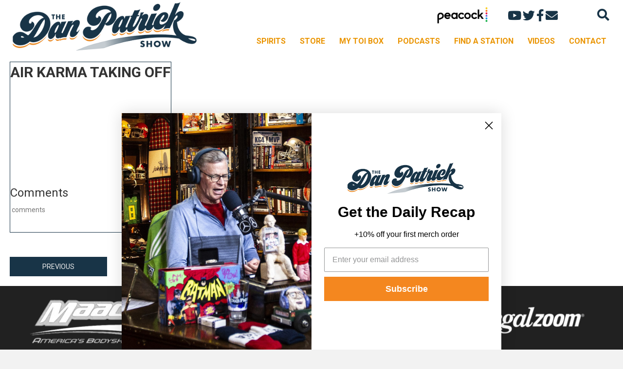

--- FILE ---
content_type: text/html; charset=utf-8
request_url: https://www.google.com/recaptcha/api2/aframe
body_size: 271
content:
<!DOCTYPE HTML><html><head><meta http-equiv="content-type" content="text/html; charset=UTF-8"></head><body><script nonce="RALf2JKSyYskKOQHDFeUEw">/** Anti-fraud and anti-abuse applications only. See google.com/recaptcha */ try{var clients={'sodar':'https://pagead2.googlesyndication.com/pagead/sodar?'};window.addEventListener("message",function(a){try{if(a.source===window.parent){var b=JSON.parse(a.data);var c=clients[b['id']];if(c){var d=document.createElement('img');d.src=c+b['params']+'&rc='+(localStorage.getItem("rc::a")?sessionStorage.getItem("rc::b"):"");window.document.body.appendChild(d);sessionStorage.setItem("rc::e",parseInt(sessionStorage.getItem("rc::e")||0)+1);localStorage.setItem("rc::h",'1762445397142');}}}catch(b){}});window.parent.postMessage("_grecaptcha_ready", "*");}catch(b){}</script></body></html>

--- FILE ---
content_type: text/css; charset=UTF-8
request_url: https://danpatrick.com/wp-content/themes/bb-theme-child/style.css?ver=6.8.1
body_size: 6282
content:
/*
Theme Name: Beaver Builder Child Theme
Theme URI: http://www.wpbeaverbuilder.com
Version: 1.0
Description: An example child theme that can be used as a starting point for custom development.
Author: The Beaver Builder Team
Author URI: http://www.fastlinemedia.com
template: bb-theme
*/

/* Add your custom styles here... */

/*COLORS*/
/*
#e88823;
#183447;
#7693a7;
#aeb8bf;
#d6dee4;
#f0efef;
*/


/*LIVE PAGE SHOW HIDE*/
.live-row {
    display: none;
}
.up-next-container {
    /*display: none;*/
}

/*=====================================
=            GLOBAL STYLES            =
=====================================*/
body{
    font-family: 'Roboto', sans-serif;
}
h1, h2, h3, h4, h5, h6 {
    font-family: 'Roboto', sans-serif;
}
/* * p, * a {letter-spacing: 1px;} */
h1 {
    font-size: 30px!important;
    font-weight: bold!important;
}
.fl-module .fl-module-content span,
.fl-module .fl-module-content span a {
    text-transform: uppercase;
}
.fl-page-content {
    background-color: #ffffff;
}
.uabb-image-carousel-caption {
    background-color: #ffffff!important;
}
.fl-node-5fa8ad276bb70 > .fl-row-content-wrap {
    background-color: #ffffff;
    border-top-width: 1px;
    border-right-width: 0px;
    border-bottom-width: 1px;
    border-left-width: 0px;
}
.w-100{
    width: 100%;
}
.blue_border{
    border: 2px solid #7693a7;
}
.dark_blue_border{
    border: 2px solid #183447;
}
.background_blue{
    background-color: #183447;
}
.text_blue{
    color: #183447!important;
}
.text_white{
    color: #ffffff!important;
}
.medium_text{
    font-size: 14px;
}
.small_text{
    font-size: 10px;
}

.medium_text{
    font-size: 12px;
}

.section_main_title{
    font-weight: 700;
    font-size: 36px;
}

.white_line{
    background: #ffffff;
    width: 100%;
    height: 10px;
    margin-top: 10px;
    margin-bottom: 10px;
}
.blue_line{
    background: #183447;
    width: 100%;
    height: 10px;
    margin-top: 10px;
    margin-bottom: 10px;
}
#up_next{
    border-bottom: 1px solid #183447;
}
.font_title_bold{
    font-weight: 800!important;
}
a.fl-button, a.fl-button:visited {
    background: #e88823;
    color: #fff;
    border: none;
}
/*=====  End of GLOBAL STYLES  ======*/


/*==============================
=            HEADER            =
==============================*/
/*.header-bb-search-container {
	position: relative;
}*/
.container_icons_header{
    display: block;
    float: right;
}
.container_icons_header .fl-icon a{
    color: #183447;
    font-size: 25px;
}

.fl-page-nav-search {
    position: relative;
    display: inline-block!important;
}
.fl-page-nav-search a.fa-search {
    color: #183447;

    font-size: 25px;
    position: relative;
    display: inline-block;
    /*    right: 0;
        top: 0;*/
    z-index: 100;
    margin: 0px 0px 0px 70px;
}

.fl-page-nav-search form {
    background-color: #ffffff;
    border-top: 3px solid #183447;
    display: none;
    padding: 20px;
    position: absolute;
    right: 50px;
    top: 100%;
    width: 400px;
}


.fl-page-nav-search a.fa-search:hover,
.fl-page-nav-search a.fa-search:focus {
    color: #183447;
    text-decoration: none;
}


.header-search-col {}
.header-search-module {}
.img_peacock_container img{
    max-width: 150px;
    padding-right: 30px;
}
/*=====  End of HEADER  ======*/


/*=================================
=            HOME PAGE            =
=================================*/

/* ROW 1 - UP NEXT */

.up-next-container {
    background-color: #e88823;
    padding-top: 20px;
    padding-bottom: 20px;
}

.up-next-row {
    max-width: 1600px;
    margin: 0 auto;
}

.up-next-date-col {
    position: relative;

}
.up-next-date-col::after {
    content: "";
    position: absolute;
    width: 0;
    height: 0;
    border-top: 40px solid transparent;
    border-bottom: 40px solid transparent;
    border-left: 26px solid #f0efef;
    top: 50%;
    margin-top: -40px;
    right: -10px;
}

.up-next-heading {
    font-size: 36px;
    font-weight: 700;
}

.up-next-date {
    position: relative;
    font-size: 20px;
}

.up-next-thumb {

    text-align: center;
}

.up-next-guests-container {
}

ul.up-next-guests {
    text-transform: uppercase;
    padding-left: 0;
}

ul.up-next-guests li {
    list-style: none;
}

ul.up-next-guests li a {
    color: #183447;
}

.up-next-guests span {
    display: block;
}

/* COUNTDOWN TIMER */

.countdown-to-show-col {
    text-align: center;
    color: #fff;
}

.countdown-to-show-col h3 {
    color: #fff;
}

.dp-countdown-module .fl-countdown .fl-countdown-unit-number {
    color: #f0efef;
    border: 1px solid #f0efef;
    padding: 5px;
    font-size: 28px;
}


.dp-countdown-module .fl-countdown .fl-countdown-unit-label {
    font-weight: 600;
    text-transform: uppercase;
    margin-top: 10px;
}

.dp-countdown-module .fl-module-content .fl-countdown .fl-countdown-unit-label {
    min-width: 60px
}

.dp-podcast-callout .fl-module-content {
    max-width: 330px;
}

.dp-podcast-callout .fl-module-content .fl-callout-has-photo .fl-callout-photo {
    width: 60px;
    padding-right: 0;
}

/*Subscribe form*/
.fl-subscribe-form-inline .fl-form-field {
    padding-right: 0px!important;
}
.dp-inline-subscribe .fl-subscribe-form-inline .fl-form-button {
    width: 20%;
    border-radius: 0;
}
.fl-builder-content .fl-node-603e714e4341f .fl-form-button a.fl-button:hover, .fl-builder-content .fl-node-603e714e4341f .fl-form-button a.fl-button:hover * {
    color: #ffffff;
}
.dp-inline-subscribe .fl-subscribe-form-inline .fl-form-button .fl-button-wrap a{
    padding-top: 21px;
    padding-bottom: 21px;
}

.dp-inline-subscribe .fl-subscribe-form-inline .fl-form-button .fl-button-wrap a .fl-button-text {
    font-size: 20px;
}
.dp-inline-subscribe .fl-subscribe-form-inline.fl-subscribe-form-name-hide .fl-form-field {
    width: 80%;
    border-radius: 0;

}
.fl-subscribe-form .fl-form-field input{
    border: 1px solid #183447;
    background: #ffffff;
    border-radius: 4px;
    line-height: 0!important;
    padding: 0!important;
    font-size: 30px!important;
    border-top-left-radius: 0px;
    border-top-right-radius: 0px;
    border-bottom-left-radius: 0px;
    border-bottom-right-radius: 0px;
    height: 65px;
    padding-left: 20px!important;
    font-weight: 800;
    text-transform: uppercase;
}
.fl-subscribe-form .fl-form-field input::placeholder{
    font-size: 30px;
    color: #183447;
}
.fl-subscribe-form .fl-form-field input::placeholder:after {
    content: '*';
    color: red;
}
#fl-subscribe-form-email::-webkit-input-placeholder {
    color: transparent;
    text-indent: -9999px;
    background-image: url("images/placeholder.png");
    background-position: left 50%;
    background-repeat: no-repeat;
    background-size: contain;
}
#fl-subscribe-form-email::-moz-placeholder {
    /* Firefox 19+ */
    color: transparent;
    text-indent: -9999px;
    background-image: url("http://placehold.it/123x17&text=PlaceholderImage");
    background-position: left 50%;
    background-repeat: no-repeat;
}
#fl-subscribe-form-email:-moz-placeholder {
    /* Firefox 18- */
    color: transparent;
    text-indent: -9999px;
    background-image: url("http://placehold.it/123x17&text=PlaceholderImage");
    background-position: 0 50%;
    background-repeat: no-repeat;
}
#fl-subscribe-form-email:-ms-input-placeholder {
    /* IE 10- */
    color: transparent;
    text-indent: -9999px;
    background-image: url("http://placehold.it/123x17&text=PlaceholderImage");
    background-position: 0 50%;
    background-repeat: no-repeat;
}
.fl-builder-content .dp-inline-subscribe  .fl-form-button a.fl-button, .fl-builder-content .dp-inline-subscribe  .fl-form-button a.fl-button:visited, .fl-builder-content .dp-inline-subscribe  .fl-form-button a.fl-button *, .fl-builder-content .dp-inline-subscribe  .fl-form-button a.fl-button:visited * {
    font-size: 30px;
}

.home-store-carousel .uabb-image-carousel-caption {
    font-size: 13px;
    line-height: 18px;
    overflow: visible;
    text-overflow: unset;
    white-space: normal;
}

.home-store-carousel .uabb-image-carousel-caption {
    background-color: #ffffff;
}


/* RECAP SECTION */
.content_recap_cats a{
    color: #ffffff;
    font-size: 12px;
}
.content_recap_cats span{
    color: #ffffff;
    font-size: 12px;
}
.recap-row .recap-video-1 .fl-post-feed-text,
.recap-row .recap-video-2 .fl-post-feed-text {
    display: none;
}


ul.recap-guests,
ul.recap-topics,
ul.todays-guests {
    padding-left: 0;
}

ul.recap-guests li,
ul.todays-guests li {
    list-style-type: none;
    display: inline;
    letter-spacing: 1px;
}

ul.recap-topics li {
    list-style-type: none;
}
.container_small_recap{
    height: 120px;
    overflow: hidden;
}
.container_small_recap img{
    position: relative;
    object-fit: cover;
    object-position: 50% 50%!important;
    height: 100%;
}
/* POLL */

.dp-poll-container .fl-module-content {
    background: #e88823;
    padding: 20px;
    max-width: 500px;
    margin: auto;
    border-radius: 0;
}

.dp-poll-container .fl-module-content  h3 {
    font-size: 20px;
    color: #ffffff;
    font-weight: 500;
    text-align: left;
}

.dp-poll-container .fl-module-content .css-box.pds-box {
    background: transparent !important;
    border: none !important;
    width: 100% !important;
    display: block;
}

.dp-poll-container .fl-module-content .css-box.pds-box .pds-vote-button {
    background: none !important;
    background-color: #ffffff !important;
    color: #e88823  !important;
    border-radius: 0  !important;
    border: none  !important;
    font-size: 20px !important;
    width: 60% !important;
    display: inline-block;
    text-align: center;
    padding: 10px 10px !important;
}

#PDI_container10683329 .pds-box .pds-links {
    padding: 10px 0 0;
    display: none!important;
    text-align: center;
}

.dp-poll-container .fl-module-content .pds-box .pds-answer {
    border: none  !important;
}

.dp-poll-container .fl-module-content .pds-box {
    background: transparent !important;
    border: none !important;
    width: 100% !important;
    display: block;
}

.dp-poll-container .fl-module-content .pds-box .pds-answer-feedback-bar {
    font-size: 2px;
    background: #183447 !important;
    height: 18px;
}

.dp-poll-container .fl-module-content .pds-box .pds-feedback-per {
    font-size: 12px !important;
}

.dp-poll-container .fl-module-content  .pds-box .pds-links-back a {
    color: #f0efef !important;
}

#PDI_container10766860 .pds-box .pds-question-top {
    color: #fff !important;
}

#PDI_container10766860 .css-view-results.pds-view-results {
    display: none !important;
}
#PDI_container10766860 h3, #PDI_container10766860 p, #PDI_container10766860 .fb-comments {
    display: none;
}
.dp-poll-container .fl-module-content .hide_comments,.dp-poll-container .fl-module-content .fb-comments{
    display: none!important;
}
/* .dp-poll-container .CSS_Poll.PDS_Poll {
    font-size: 18px  !important;
    text-transform: uppercase  !important;
    width: 100% !important;
    color: #ffffff!important;
} */

.dp-poll-container .CSS_Poll.PDS_Poll .pds-box .pds-answer label {

    color: #ffffff!important;
    font-size: 13px!important;
    line-height: 100%;
    position: relative;
    padding-top: 1px;
}


.dp-poll-container .fl-module-content .pds-answer-input input[type=radio] {
    width: 18px  !important;
    height: 18px  !important;
}

.dp-poll-container .fl-module-content .pds-box .pds-links a.pds-view-results {
    color: #f0efef !important;
    display: none;
}
#PDI_container10683329 .pds-box .pds-question-top {
    font-size: 14px!important;
    line-height: 120%;
    color: #ffffff!important;
    font-weight: 700;
    padding: 5px 0 15px;
    position: relative;

}
#PDI_container10683329 .pds-box .pds-box-outer {
    padding: 0px!important;
}
/* CHAT LIVE */
.title_chat{
    background: #ebebf0;
    color: #183447;
    font-weight: bold;
    padding-left: 20px;
    padding-right: 20px;
    padding-top: 15px;
}
.title_chat .container_arrow{
    display: block;
    height: 40px;
    margin: 0 auto;
    text-align: center;
    position: relative;
}
.title_chat .container_arrow .arrow_chat{
    width: 0;
    height: 0;
    border-left: 30px solid transparent;
    border-right: 30px solid transparent;
    border-bottom: 15px solid #7693a7;
    text-align: center;
    margin: 0 auto;
    position: absolute;
    top: 10px;
    left: calc(50% - 15px);
}

.title_chat .text_chat{
    font-size: 25px;
    width: 100%;
    display: block;
    position: relative;
    border-bottom: 2px solid #7693a7;
}
.container_live_text h2 span{
    color: #ff0000;
}
.live-on-the-air-heading .fl-heading .fl-heading-text .live {
    background: #ff0000;
    padding: 10px 20px;
    margin-right: 10px;
}
.container_buttons_chat .col-md-6{
    background: #e88823;
    padding: 10px 10px;
}
.container_buttons_chat .col-md-6 a{
    color: #fff;
    text-align: center;
    margin: 0 auto;
    display: block;
    font-weight: bold;
}
.container_buttons_chat {
    width: 50%!important;
}
iframe{
    width: 100%!important;
}
/*Countdown*/
#image_show_up_next{
    max-width: 150px;
}
#guests_up_next{
    margin-top: 50px;
    margin-left: 10px;
}

#guests_up_next a{
    color: #183447;
    font-size: 14px;
}
#guests_up_next span{
    color: #183447;
    font-size: 14px;
}
#guests_up_next > :first-child{
    font-weight: bold;
}
.arrow-right {
    width: 0;
    height: 0;
    border-top: 30px solid transparent;
    border-bottom: 30px solid transparent;
    border-left: 45px solid #183447;
}
.up_next_text{
    margin-left: 40px;
    font-size: 30px;
    font-weight: 800;
    color: #183447!important;
}
.up_next_text_countdown {
    font-size: 25px;
    font-weight: 800;
}
.container_countdown_date .text_container_date{
    display: block;
    font-size: 8px;
}
.container_countdown_date .date_container{
    display: block;
    font-size: 18px;
    font-weight: bold;
}
.container_countdown_date{
    text-align: center;
    background: #183447;
    color: #ffffff;
    padding-top: 10px;
    padding-bottom: 2px;
    max-width: 50px;
    margin: 0 auto;
}
#parent_up_next{
    display: none;
}
.container_parent_shows_row{

}
.container_parent_shows_row .first_next{

}
.container_parent_shows_row .second_next{

}
/*First Section*/

.container_podcast_first_section_right img{
    width: 25px;
    height: auto;
    margin-right: 20px;

}
.container_podcast_first_section_right{
    border-bottom: 1px solid #183447;
    border-top: 1px solid #183447;
    padding-top: 15px;
    padding-bottom: 15px;
    margin-bottom: 50px;
    margin-top: 15px;
}
.container_podcast_first_section_right a{
    margin: 0 auto;
    width: 100%;
    display: inline-flex;
}
.container_podcast_text{
    display: inline-block;
    font-size: 15px;
}
.container_podcast_text .small_text{
    display: block;
}
.container_podcast_text .big_text{
    display: block;
    font-weight: 800;
}
#parent_container_first_section_home{
    display: block;
}
#parent_container_first_section_home .fl-row-content-wrap{
    min-height: 100%!important;
}
#container_right_first_section_home_mobile{
    margin-right: 10px;
}
#container_right_first_section_home{
    margin-right: 10px;
}
.home-first-section{

}
#container_first_section_sidebar .fl-col-content{
    padding: 0px 10px;
    border: 1px solid #7693a7;
    margin-left: 15px;
}
#container_first_section_sidebar .container_first_section_sidebar{
    font-size: 10px!important;
}
.container-header-section-home h2{
    font-size: 30px;
    font-weight: bold;
}
.home-first-section-carousel{
    height: 100%;
}
.content_headline{
    font-size: 14px;

}
/*Third section*/
#home-third-section{
    display: block;
}
#home-third-section .pds-box {
    background: #e88823!important;
    border: none!important;
    width: 100%!important;
    font-size: 12px!important;
    text-align: left!important;
    color: #ffffff!important;
    -webkit-border-radius: 0px!important;
    -moz-border-radius: 0px!important;
    border-radius: 0px!important;
}
#home-third-section .pds-box .pds-answer {
    padding: 10px 0;
    border-top: none!important;
    border-bottom: none!important;
}
#home-third-section .pds-box .pds-vote-button {
    color: #e88823!important;
    padding: 3px 25px!important;
    white-space: nowrap;
    background: #ffffff!important;
    -webkit-border-radius: 11px;
    -moz-border-radius: 11px;
    border-radius: 0px!important;
    border: none!important;
    cursor: pointer;
    text-decoration: none;
    line-height: 25px;
    font-weight: 700;
    white-space: nowrap;
    display: block;
    width: 50%;
    text-align: center;
    font-size: 18px!important;
}

#home-third-section h3{
    background: #e88823!important;
    margin: 0;
    padding: 10px;
}
#home-third-section .pds-box .pds-answer label {
    color: #ffffff!important;
    font-size: 13px;
    line-height: 150%;
    position: relative;
    text-transform: capitalize;
}
#home-third-section .pds-box .pds-answer label span{
    text-transform: capitalize!important;
}
#home-third-section .pds-box .pds-links {
    padding: 10px 0 0;
    display: none!important;
    text-align: center;
}
#home-third-section .pds-box .pds-question-top {
    font-size: 14px!important;
    line-height: 120%;
    color: #ffffff!important;
    font-weight: 700;
    padding: 5px 0 15px;
    position: relative;
}
#home-third-section .CSS_Poll{
    width: 100%!important;
    max-width: 95%;
}
.parent_container_postcasts{
    padding: 20px 40px;
}
.container_podcast{
    max-width: 100%;
    margin: 0 auto;
    padding: 20px 5px;
    color: #ffffff!important;
    text-decoration: none!important;
}
.container_podcast img{
    max-width: 20px;
    width: 100%;
    margin: 0 auto;
    text-align: center;
    display: block;
}
.container_podcast p{
    font-size: 13px;
    color: #ffffff!important;
    text-transform: capitalize!important;
    width: 100%;
    margin: 0 auto;
    display: block;
}
#image_left_third_section{
    margin: 0 auto;
    display: block;
}
#container_chat_live{
    display: none;
}
/*=====  End of HOME PAGE  ======*/
/*Videos Page and VIdeos section*/
.container_video_post_section .fl-post-grid-post{
    border: none!important;
}
#container_video_first_section_sidebar .fl-post-feed-post{
    border-bottom: none!important;
}
#container_video_first_section_sidebar .fl-col-content{
    padding: 0px 10px;
    border: 1px solid #7693a7;
    margin-left: 15px;
    position: relative;
}
.container_videos_posts h2{
    color: #ffffff!important;
    line-height: 15px!important;
    font-size: 10px!important;

}
.container_videos_posts h2 a{
    color: #ffffff!important;


}
.video_header_right .font_title_bold {
    margin-bottom: 2px!important;
}
.container_videos_posts .title_featured_post{
    padding: 0;
}
#container_video_first_section_sidebar .custom_video_size_image{
    margin-top: 10px;
}
#container_video_first_section_sidebar .custom_video_size_image a{
    color: #ffffff;
}
#container_video_first_section_sidebar .custom_video_size_image img{
    display: block;
    max-width: 160px;
}
#container_video_first_section_sidebar .container_first_section_sidebar{
    font-size: 10px!important;
}
#container_video_first_section_sidebar .fl-module-post-grid{
    position: absolute;
    top: 20%;
}
.all_videos_button{
    background: #ffffff;
    color: #183447!important;
    font-size: 10px;
    float: right;
    right: 40px;
    border: none;
    margin-top: -25px;
}


/*====================================
=            SINGLE POSTS            =
====================================*/
.container_single_post_video_home {
    background: #183447;
    height: 100%;
}
.container_single_post_video_home .video-title{
    color: #ffffff!important;
    font-size: 10px;
}
.container_single_post_video_home .video-title a{
    color: #ffffff!important;
    font-size: 20px;
    line-height: 0px;
}
.container_single_post_video_home .title_featured_post {
    padding: 0!important;
    min-height: 65px;
}
.container_single_post_home .fl-post-excerpt-right{
    color: #ffffff;
    min-height: 85px;
}
.container_single_post_home .fl-post-excerpt-left{
    color: #183447;
    min-height: 85px;
}
.container_single_post_home .post-title-right a{
    font-size: 30px;
    color: #ffffff;
    padding: 0!important;
}
.container_single_post_home .post-title-right-blue a{
    font-size: 30px;
    color: #ffffff;
    padding: 0!important;
}
.container_single_post_home .post-title-left a{
    color: #183447;
    padding: 0!important;
    font-size: 30px;
}

.container_single_post_home .container_image_featured_post{
    height: 380px;
}
.container_single_post_home .title_featured_post{
    padding: 0!important;
}
.container_single_post_home .title_featured_post .container_author_post_right{
    color: #ffffff!important;
    font-size: 10px;
}
.container_single_post_home .title_featured_post .container_author_post_right_blue {
    color: #183447!important;
    font-size: 10px;
}
.container_single_post_home .title_featured_post .container_author_post_right_blue a{
    color: #183447!important;
}
.container_single_post_home .title_featured_post .container_author_post_right a{
    color: #ffffff!important;
}
.container_single_post_home .title_featured_post .container_author_post_left a{
    color: #183447!important;
}
.container_single_post_home .title_featured_post .container_author_post_left{
    color: #183447!important;
    font-size: 10px;

}
.single_featured_post{

}
.single_featured_post h2{
    font-weight: bold;
}

#right-featured-post-home{
    display: block;
    margin-left: 10px;

}

#left-featured-post-home{
    display: block;
    margin-right: 10px;
}
.tax-single-guests .fl-html {
    background-color: #183447;
    color: #f0efef;
    display: inline-block;
    padding: 0 10px;
}

.tax-single-guests .fl-html span {
    color: #e88823;
}

.tax-single-guests .fl-html a {
    color: #f0efef;
    text-transform: uppercase;
}

.tax-single-guests .fl-html a:hover {
    color: #e88823;
}


.fl-module-fl-post-navigation .nav-links .nav-previous a,
.fl-module-fl-post-navigation .nav-links .nav-next a {
    background: #183447;
    color: #f0efef;
    display: inline-block;
    text-align: center;
    width: 200px;
    padding: 10px 0;
}

.fl-module-fl-post-navigation .nav-links .nav-previous a:hover,
.fl-module-fl-post-navigation .nav-links .nav-next a:hover {
    background: #e88823;

}
.container-single-article{
    border: 1px solid #183447;
    margin-bottom: 50px;
    margin-right: 20px;
	width: inherit;
}
/*=====  End of SINGLE POSTS  ======*/


/*=====================================
=            PODCASTS PAGE            =
=====================================*/

.fl-builder-content .podcast-show-row:nth-child(even) {
    background-color: #e4e4e4;
}
.container_podcasts{

}
.container_podcasts .container_content_podcast{
    padding: 20px;
}
.container_podcasts .container_image_podcast{
    padding: 30px 20px 20px 20px;

}
.container_podcasts .container_image_podcast img{
    margin: 0 auto!important;
    display: block;
}
.container_podcasts .container_content_podcast .title_podcast{
    font-weight: bold;
    width: 100%;
    display: block;
    text-transform: uppercase;
}
.container_podcasts .container_content_podcast .description_podcast{
    font-size: 18px;
}

/*=====  End of PODCASTS PAGE  ======*/




/*==============================
=            FOOTER            =
==============================*/
.wpautoterms-footer{
    display: none!important;
}
.footer-menu {
    text-align: center;
}

.footer-text-links a {
    display: inline-block;
    letter-spacing: 1px;
    font-weight: 800;
    color: #183447!important;
}

.footer-text-links span {
    padding: 0 20px;
}

/*=====  End of FOOTER  ======*/

/*=====================================
=            Pagination
=====================================*/

/*.page-numbers {
    display: inline-block;
    padding: 10px 12px;
    margin: 0 2px 0 0;
    border: 1px solid #eee;
    line-height: 1;
    text-decoration: none;
    border-radius: 2px;
    font-weight: 600;
    background: #183447;
    color: #fff;

}
.page-numbers.current{
    background: #183447;

}
a.page-numbers:hover {
    background: #e88823;
    color: #fff;
}
.post-nav{
    text-align: center;
}*/
/*=====================================
=            MEDIA QUERIES            =
=====================================*/


/*=== home ===*/

.up-next-row {}

@media screen and (max-width: 1440px){
    .container_single_post_home .container_image_featured_post{
        height: 350px;
    }
}
@media screen and (max-width: 1200px) {
    .container_buttons_chat .buttons_chat .fl-module-content{
        margin: 10px;
    }
    .container_single_post_home .container_image_featured_post{
        height: 300px;
    }

    .up-next-date-col .up-next-heading {
        font-size: 26px;
    }

    .up-next-date-col .up-next-date {
        font-size: 16px;
    }

    ul.up-next-guests li {
        font-size: 16px;
    }

}


@media screen and (max-width: 1024px) {
    .container_buttons_chat .buttons_chat .fl-module-content{
        margin: 10px;
    }
    .container_single_post_home .container_image_featured_post{
        height: 220px;
    }
    .recap-thumb-col-1,
    .recap-thumb-col-2  {
        width: 50%;
    }
    .recap-thumb-col-2 .fl-module-content .fl-heading {
        font-size: 26px;
    }

    .recap-thumb-col-3 {
        width: 100%;
        /*margin: 0 10px;*/
    }

    .recap-thumb-col-3 .fl-post-feed-post {
        width: 50%;
        float: left;
        padding: 20px;
    }

    .recap-thumb-col-3 .recap-video-2 .fl-module-content {
        margin: 0;
    }
}

@media screen and (max-width: 993px) {
    .up_next_text_countdown {

        text-align: center;
    }
    .container_parent_shows_row .first_next {
        margin: 10px auto;
    }
    #image_show_up_next {
        max-width: 150px;
        margin: 0 auto;
    }
    .container_buttons_chat .fl-builder-content .fl-button-width-full .fl-button{
        padding: 12px 8px;
    }
    .container_buttons_chat .buttons_chat .fl-module-content{
        margin: 10px;
    }
    .container_buttons_chat .fl-button-wrap a{
        padding: 12px 5px;
    }
    .container_buttons_chat a .fl-button-text{
        font-size: 14px;
    }
    .parent_container_postcasts {
        padding: 20px 10px;
    }
    .dp-inline-subscribe .fl-subscribe-form-inline .fl-form-button .fl-button-wrap a .fl-button-text {
        font-size: 15px;
        text-align: center;
        margin: 5px auto;
        display: flex;
    }
    .container_single_post_home .container_image_featured_post{
        height: 200px;
    }
    .fl-node-6042f4a6c1113 .fl-menu .menu {
        float: right!important;
        display: inline-block;
        vertical-align: top;
    }
    .dp-inline-subscribe .fl-subscribe-form-inline .fl-form-button .fl-button-wrap a {
        padding-right: 5px;
        padding-left: 5px;
        height: 65px;
        display: flex;
    }
    .up-next-date-col .up-next-heading {
        font-size: 36px;
        text-align: center;
    }

    .up-next-date-col .up-next-date {
        font-size: 20px;
        text-align: center;
        display: block;
    }

    .recap-thumb-col-2 {
        font-size: 20px;
    }

    /*GUEST AND TOPIC ARCHIVES*/
    .dp-archive-post-grid .fl-post-grid .fl-post-column .fl-post-image img {
        height: auto !important;
    }

}


@media screen and (max-width: 768px) {
    .fl-node-604bdcd5ac31c .fl-menu .menu > li {
        display: inline-block!important;
    }
    .up_next_text_countdown {
        text-align: center;
    }
    #container_video_first_section_sidebar .custom_video_size_image img {
        display: block;
        max-width: 230px;
    }
    #container_video_first_section_sidebar .fl-module-post-grid {
        position: relative;
        top: 0%;
    }
    .container_small_recap {
        height: 180px;
        overflow: hidden;
        margin: 0 auto;
        display: block;
        width: 50%;
    }
    .fl-page-nav-search a.fa-search {
        color: #183447;
        font-size: 25px;
        position: relative;
        display: inline-block;
        z-index: 100;
        margin: 0px 0px 0px 20px;
    }
    .container_podcast img{
        margin-top: 10px;
    }
    .container_podcast p{
        margin: 10px auto;
        text-align: center;
    }
    .home-first-section-carousel{
        display: none;
    }
    .container_single_post_home .container_image_featured_post{
        height: auto;
    }
    #container_right_first_section_home {
        margin-right: 0px;
    }
    #container_right_first_section_home_mobile {
        margin-right: 0px;
        padding: 10px;
    }
    #container_first_section_sidebar .fl-col-content {
        margin-left: 0px;
        padding: 10px;
    }
    #right-featured-post-home {
        display: block;
        margin-left: 0px;
        margin-bottom: 20px;
    }
    #left-featured-post-home {
        display: block;
        margin-right: 0px;
        margin-bottom: 20px;
    }
    .fl-node-6042f4a6c1113 .fl-menu .menu, .fl-node-6042f4a6c1113 .fl-menu .menu > li {
        display: inline-block!important;
        float: right;
    }
    .dp-inline-subscribe .fl-subscribe-form-inline .fl-form-button .fl-button-wrap a .fl-button-text {
        font-size: 15px;
        text-align: center;
        margin: 5px auto;
        display: flex;

    }
    .dp-inline-subscribe .fl-subscribe-form-inline .fl-form-button {
        width: 19%;
        border-radius: 0;
        display: inline-block;

        position: absolute;

    }
    #container_video_first_section_sidebar .fl-col-content {
        margin-left: 0px;
    }
    .dp-inline-subscribe .fl-subscribe-form-inline.fl-subscribe-form-name-hide .fl-form-field {
        width: 80%;
        border-radius: 0;
        display: inline-block;
    }
    .header-logo .fl-photo-content {
        text-align: center;
    }

    .header-watch-live-col-mobile {}
    .header-social-icons-col-mobile.fl-col {
        width: 60% !important;
    }
    .header-search-col-mobile.fl-col {
        width: 20%;
    }

    .countdown-to-show-col {
        width: 100%;
        max-width: 100%;
    }

    ul.up-next-guests li {
        font-size: 20px;
    }

    ul.up-next-guests li,
    .up-next-date-col,
    .up-next-thumb-col {
        text-align: center;
    }

    .up-next-thumb-col {
        margin-left: 0 !important;
    }

    .up-next-date-col::after {
        display: none;
    }
	
.fl-module .fl-menu #menu-main-new {
    float: none;
    display: flex;
    vertical-align: top;
    flex-wrap: wrap;
    justify-content: center;

}

.fl-module-menu.fl-node-604bdcd5ac31c .fl-module-content {
	margin: 0;
}


.fl-module.fl-node-6042f571a5884 {
	display: flex;
    flex-wrap: wrap;
    justify-content: center;
}

.fl-module.fl-node-6042f571a5884 .fl-module-content {
	margin: 10px 0;
}

    /*POST NAVIGATION LINKS*/
    .fl-module-fl-post-navigation .nav-links {
        display: flex;
        justify-content: space-between;
    }

    .fl-module-fl-post-navigation .nav-links .nav-next {
        text-align: end;
    }
}

@media screen and (max-width: 575px) {

    .individual_podcast{
        max-width: 50%;
        margin-bottom: 10px;
        float: left;
    }
    .dp-poll-container .fl-module-content {
        margin-bottom: 20px;
    }
    #image_show_up_next {
        max-width: 150px;
        margin: 12px auto;
    }
    #guests_up_next {
        margin-top: 8px;
        margin-left: 0px;
        text-align: center;
        margin-bottom: 25px;
    }
    .container_parent_shows_row{
        margin: 0;
    }
    .container_parent_shows_row .first_next{
        margin: 10px auto;
    }
    .container_parent_shows_row .second_next {
        margin: 0 auto;
        display: block!important;
    }
    #countdown-clock{
        max-width: 250px;
        margin: 0 auto;
        text-align: center;
    }
    .container_small_recap {
        height: 180px;
        overflow: hidden;
        margin: 0 auto;
        display: block;
        width: 50%;
    }
    .up-next-date-col .up-next-date {
        font-size: 24px;
        font-weight: 700;
        margin-bottom: 20px;
        text-align: center;
        display: block;
    }
}


@media screen and (max-width: 500px) {
    .header-social-icons-col-mobile.fl-col {
        width: 65% !important;
    }

    .fl-module-fl-post-navigation .nav-links .nav-previous a,
    .fl-module-fl-post-navigation .nav-links .nav-next a {
        width: 120px;
    }

    .dp-poll-container .fl-module-content {
        max-width: 400px;
    }
}

@media screen and (max-width: 350px) {
    .header-social-icons-col-mobile.fl-col {
        width: 70% !important;
    }
}

@media screen and (min-width: 200px) {
    /*.fl-page-nav-search {
        display: block !important;
    }*/
}






/*=====  End of MEDIA QUERIES  ======*/



--- FILE ---
content_type: application/javascript; charset=UTF-8
request_url: https://danpatrick.com/wp-content/themes/bb-theme-child/includes/js/custom.js?ver=1.0.0
body_size: 1118
content:
jQuery(function($) {
    jQuery(document).ready(function() {
        if ($('body').hasClass('logged-in')) {
            $('#container_chat_live').show();
        }

        var sdi ='';
        var soh;
        jQuery.ajax({
            type: "POST",
            url: "/wp-admin/admin-ajax.php",
            data: {
                action: 'check_time_next_show',
            },
            success: function (output) {
                if(output != 0) {
                    var result = JSON.parse(output);
                    var date_show = result[0];
                    sdi = result[3];
                    soh = parseInt(result[4]);
                    var image = result[1];
                    document.getElementById("image_show_up_next").innerHTML = '<img src="' + image + '">';
                    if (result[2]) {
                        document.getElementById("guests_up_next").innerHTML = result[2];
                    }
                    let parent_show_next = document.getElementById("parent_up_next");
                    $(parent_show_next).fadeIn();
                    startTimer(date_show);
                }
            }

        });


        var timer;

        function startTimer(date_show) {

            show_date(date_show);

            timer = setInterval(function() {
                show_date(date_show);
            }, 1000);
        }

        function show_date(date_show) {
            //date for show chat
            var now_cookie = Date.now();
            var current_time = new Date(date_show).getTime()+ 180*60000;
            current_time = new Date(current_time).toLocaleString();
            var countDownDate = new Date(date_show).getTime();
            // Get today's date and time
            var now = new Date().getTime();
            // Find the distance between now and the count down date
            var distance = countDownDate - now;//countDownDate - now;
            var check_show_is_ended = countDownDate < now;

            // Time calculations for days, hours, minutes and seconds
            var days = Math.floor(distance / (1000 * 60 * 60 * 24));
            var hours = Math.floor((distance % (1000 * 60 * 60 * 24)) / (1000 * 60 * 60));
            var minutes = Math.floor((distance % (1000 * 60 * 60)) / (1000 * 60));
            var seconds = Math.floor((distance % (1000 * 60)) / 1000);

            let days_text = 'days';
            let hours_text = 'hours';
            let minutes_text = 'minutes';
            let seconds_text = 'seconds';
            // Display the result in the element with id="demo"
            document.getElementById("countdown-clock").innerHTML = '<div class="row" style="display: flex">' +
                '<div class="col-lg-6 col-sm-12" style="align-self: center;">' + '<h2 class="up_next_text_countdown"> COUNTDOWN TO THE SHOW</h2>' +
                '</div><div class="col-lg-6 col-sm-12" style="align-self: center;"><div class="row">' +
                '<div class="col-md-3 col-sm-3 col-3 p-0"><div class="container_countdown_date">' +
                '<span class="date_container">'+days+'</span><span class="text_container_date">'+days_text+'</span></div></div>' +
                '<div class="col-md-3 col-sm-3 col-3 p-0"><div class="container_countdown_date">' +
                '<span class="date_container">'+hours+'</span><span class="text_container_date">'+hours_text+'</span></div></div>' +
                '<div class="col-md-3 col-sm-3 col-3 p-0"><div class="container_countdown_date">' +
                '<span class="date_container">'+minutes+'</span><span class="text_container_date">'+minutes_text+'</span></div></div>' +
                '<div class="col-md-3 col-sm-3 col-3 p-0"><div class="container_countdown_date">' +
                '<span class="date_container">'+seconds+'</span><span class="text_container_date">'+seconds_text+'</span></div></div>' +
                '</div></div></div>';


           // if (check_show_is_ended && !getCookie('show')) {
            if (check_show_is_ended && !getCookie('show')) {
                document.cookie =
                    'show=' + current_time+
                    '; expires=' + current_time+
                    '; path=/';
                document.getElementById("countdown-clock").innerHTML = "LIVE ON THE AIR";
            }else{
                //get cookie to hide chat and show up the next show section
                var show_value = getCookie('show');
                var now_cookie2 = Date.now();
                var current_time2 = new Date(now_cookie2).getTime();
                current_time2 = new Date(current_time2).toLocaleString();
                var curr = new Date(current_time2).toLocaleString()
                var saved_date = new Date(show_value).toLocaleString()
                //console.log(curr,saved_date);
                if(show_value) {
                    if (new Date(curr) >= new Date(saved_date)) {
                        //change_status_show(sdi)
                        let parent_show_next = document.getElementById("parent_up_next");
                        $('#container_chat_live').css({'display': 'none'});
                        document.cookie = 'show' +'=; Path=/; Expires=Thu, 01 Jan 1970 00:00:01 GMT;';
                        clearInterval(timer);
                        location.reload();
                    } else {
                        let parent_show_next = document.getElementById("parent_up_next");
                        $(parent_show_next).css({'display': 'none'});
                        $('#container_chat_live').css({'display': 'block'});

                    }
                }
            }
        }

        function change_status_show(sdi){
            jQuery.ajax({
                type: "POST",
                url: "/wp-admin/admin-ajax.php",
                data: {
                    action: 'change_status_show',
                    sdi : sdi,
                },
                success: function (output) {
                    console.log(output);
                    location.reload();

                }

            });
        }
        function getCookie(name) {
            var v = document.cookie.match('(^|;) ?' + name + '=([^;]*)(;|$)');
            return v ? v[2] : null;
        }

    });
});

--- FILE ---
content_type: application/javascript; charset=utf-8
request_url: https://fundingchoicesmessages.google.com/f/AGSKWxUrurseZ-6nTMCb41UmTcpi0bTlYM2iTMaZrUQAKkOKC8oRJ5XvSY4Z4Mp3AxkiUTCbUGc3CCNcqSr2zalTtlmpFvYdT_JMn6sakQqGIW080ljNlgyI-lle9GH65YCJa6uW4Z7q_BcVnwHJ11IyLwTSZJFcSBks32WkEZ5QvyQFD2RW5tQG1lefdto3/_/ads/elementViewability./logo-ad./ads_code..online/ads//bannerad1-
body_size: -1283
content:
window['1f5cf6c9-06d4-4a73-a2c0-ad7eeadb8551'] = true;